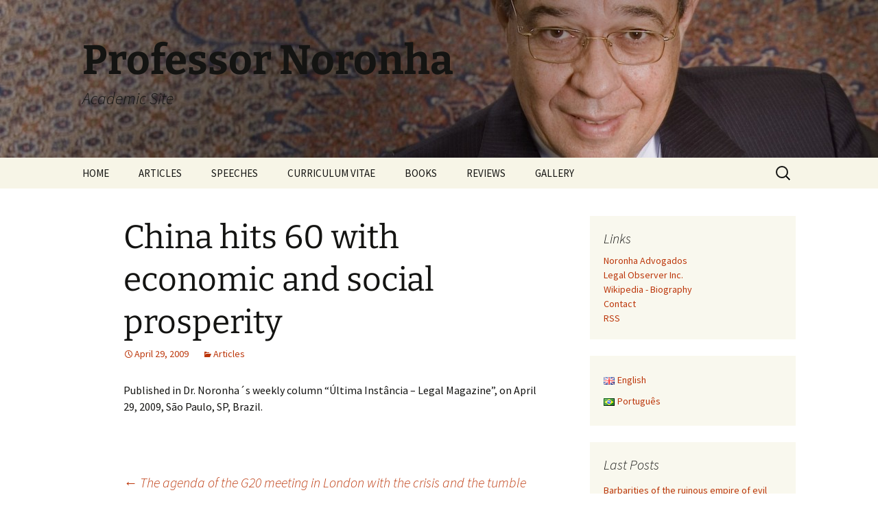

--- FILE ---
content_type: text/html; charset=UTF-8
request_url: https://www.professor-noronha.adv.br/dng/wp-admin/admin-ajax.php
body_size: -50
content:
143309.9def43b1f262b46e8be6d4d62d284d10